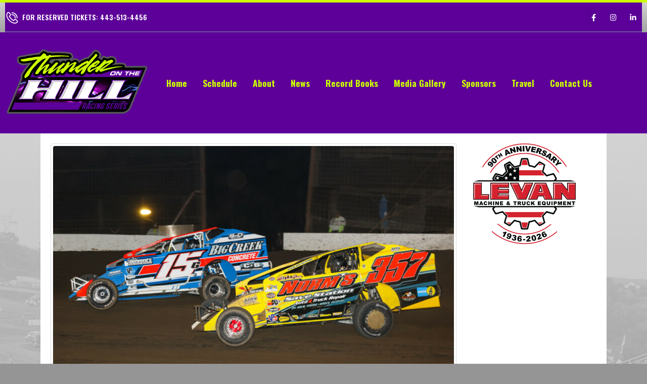

--- FILE ---
content_type: text/html; charset=UTF-8
request_url: https://www.tothracing.com/2021/09/napa-auto-parts-thunder-on-the-hill-racing-series-gears-up-for-saturday-october-16-at-grandview-speedway-gt-radiators-posts-200-to-win-modified-heats-ppb-triple-roaring-20s-sweep-worth/
body_size: 19592
content:
	<!DOCTYPE html>
	<html class=""  lang="en" prefix="og: http://ogp.me/ns# fb: http://ogp.me/ns/fb#">
	<head>
		<meta http-equiv="X-UA-Compatible" content="IE=edge" />
		<meta http-equiv="Content-Type" content="text/html; charset=UTF-8" />
		<meta name="viewport" content="width=device-width, initial-scale=1, minimum-scale=1" />

		<link rel="profile" href="https://gmpg.org/xfn/11" />
		<link rel="pingback" href="https://www.tothracing.com/xmlrpc.php" />
		<title>NAPA AUTO PARTS THUNDER ON THE HILL RACING SERIES GEARS UP FOR  SATURDAY, OCTOBER 16 AT GRANDVIEW SPEEDWAY.; GT RADIATORS POSTS $200 TO WIN MODIFIED HEATS, PPB TRIPLE ROARING 20’S SWEEP WORTH $11,000 FOR MODS, SPORTSMAN ALSO ON BIG RACE CARD &#8211; The Official Website of the Thunder on the Hill Racing Series</title>
<meta name='robots' content='max-image-preview:large' />
<link rel="alternate" type="application/rss+xml" title="The Official Website of the Thunder on the Hill Racing Series &raquo; Feed" href="https://www.tothracing.com/feed/" />
<link rel="alternate" type="application/rss+xml" title="The Official Website of the Thunder on the Hill Racing Series &raquo; Comments Feed" href="https://www.tothracing.com/comments/feed/" />
<link rel="alternate" type="application/rss+xml" title="The Official Website of the Thunder on the Hill Racing Series &raquo; NAPA AUTO PARTS THUNDER ON THE HILL RACING SERIES GEARS UP FOR  SATURDAY, OCTOBER 16 AT GRANDVIEW SPEEDWAY.; GT RADIATORS POSTS $200 TO WIN MODIFIED HEATS, PPB TRIPLE ROARING 20’S SWEEP WORTH $11,000 FOR MODS, SPORTSMAN ALSO ON BIG RACE CARD Comments Feed" href="https://www.tothracing.com/2021/09/napa-auto-parts-thunder-on-the-hill-racing-series-gears-up-for-saturday-october-16-at-grandview-speedway-gt-radiators-posts-200-to-win-modified-heats-ppb-triple-roaring-20s-sweep-worth/feed/" />
<link rel="alternate" title="oEmbed (JSON)" type="application/json+oembed" href="https://www.tothracing.com/wp-json/oembed/1.0/embed?url=https%3A%2F%2Fwww.tothracing.com%2F2021%2F09%2Fnapa-auto-parts-thunder-on-the-hill-racing-series-gears-up-for-saturday-october-16-at-grandview-speedway-gt-radiators-posts-200-to-win-modified-heats-ppb-triple-roaring-20s-sweep-worth%2F" />
<link rel="alternate" title="oEmbed (XML)" type="text/xml+oembed" href="https://www.tothracing.com/wp-json/oembed/1.0/embed?url=https%3A%2F%2Fwww.tothracing.com%2F2021%2F09%2Fnapa-auto-parts-thunder-on-the-hill-racing-series-gears-up-for-saturday-october-16-at-grandview-speedway-gt-radiators-posts-200-to-win-modified-heats-ppb-triple-roaring-20s-sweep-worth%2F&#038;format=xml" />
		<link rel="shortcut icon" href="//www.tothracing.com/wp-content/uploads/2025/12/Thunder-on-the-hill-logo-2026.png" type="image/x-icon" />
				<link rel="apple-touch-icon" href="//www.tothracing.com/wp-content/uploads/2025/12/Thunder-on-the-hill-logo-2026.png" />
				<link rel="apple-touch-icon" sizes="120x120" href="//www.tothracing.com/wp-content/uploads/2025/12/Thunder-on-the-hill-logo-2026.png" />
				<link rel="apple-touch-icon" sizes="76x76" href="//www.tothracing.com/wp-content/uploads/2025/12/Thunder-on-the-hill-logo-2026.png" />
				<link rel="apple-touch-icon" sizes="152x152" href="//www.tothracing.com/wp-content/uploads/2025/12/Thunder-on-the-hill-logo-2026.png" />
			<meta name="twitter:card" content="summary_large_image">
	<meta property="twitter:title" content="NAPA AUTO PARTS THUNDER ON THE HILL RACING SERIES GEARS UP FOR  SATURDAY, OCTOBER 16 AT GRANDVIEW SPEEDWAY.; GT RADIATORS POSTS $200 TO WIN MODIFIED HEATS, PPB TRIPLE ROARING 20’S SWEEP WORTH $11,000 FOR MODS, SPORTSMAN ALSO ON BIG RACE CARD"/>
	<meta property="og:title" content="NAPA AUTO PARTS THUNDER ON THE HILL RACING SERIES GEARS UP FOR  SATURDAY, OCTOBER 16 AT GRANDVIEW SPEEDWAY.; GT RADIATORS POSTS $200 TO WIN MODIFIED HEATS, PPB TRIPLE ROARING 20’S SWEEP WORTH $11,000 FOR MODS, SPORTSMAN ALSO ON BIG RACE CARD"/>
	<meta property="og:type" content="website"/>
	<meta property="og:url" content="https://www.tothracing.com/2021/09/napa-auto-parts-thunder-on-the-hill-racing-series-gears-up-for-saturday-october-16-at-grandview-speedway-gt-radiators-posts-200-to-win-modified-heats-ppb-triple-roaring-20s-sweep-worth/"/>
	<meta property="og:site_name" content="The Official Website of the Thunder on the Hill Racing Series"/>
	<meta property="og:description" content=". . . . . . BECHTELSVILLE, PA SEPTEMBER 18, 2021 . . . . . . . The season finale is fast approaching for the thirty-second season of the NAPA Auto Parts Thunder on the Hill Racing Series at the Grandview Speedway. This event&hellip;"/>

						<meta property="og:image" content="https://www.tothracing.com/wp-content/uploads/2021/05/GVW_10APR21-0558.jpg"/>
				<style id='wp-img-auto-sizes-contain-inline-css'>
img:is([sizes=auto i],[sizes^="auto," i]){contain-intrinsic-size:3000px 1500px}
/*# sourceURL=wp-img-auto-sizes-contain-inline-css */
</style>
<style id='wp-emoji-styles-inline-css'>

	img.wp-smiley, img.emoji {
		display: inline !important;
		border: none !important;
		box-shadow: none !important;
		height: 1em !important;
		width: 1em !important;
		margin: 0 0.07em !important;
		vertical-align: -0.1em !important;
		background: none !important;
		padding: 0 !important;
	}
/*# sourceURL=wp-emoji-styles-inline-css */
</style>
<style id='wp-block-library-inline-css'>
:root{--wp-block-synced-color:#7a00df;--wp-block-synced-color--rgb:122,0,223;--wp-bound-block-color:var(--wp-block-synced-color);--wp-editor-canvas-background:#ddd;--wp-admin-theme-color:#007cba;--wp-admin-theme-color--rgb:0,124,186;--wp-admin-theme-color-darker-10:#006ba1;--wp-admin-theme-color-darker-10--rgb:0,107,160.5;--wp-admin-theme-color-darker-20:#005a87;--wp-admin-theme-color-darker-20--rgb:0,90,135;--wp-admin-border-width-focus:2px}@media (min-resolution:192dpi){:root{--wp-admin-border-width-focus:1.5px}}.wp-element-button{cursor:pointer}:root .has-very-light-gray-background-color{background-color:#eee}:root .has-very-dark-gray-background-color{background-color:#313131}:root .has-very-light-gray-color{color:#eee}:root .has-very-dark-gray-color{color:#313131}:root .has-vivid-green-cyan-to-vivid-cyan-blue-gradient-background{background:linear-gradient(135deg,#00d084,#0693e3)}:root .has-purple-crush-gradient-background{background:linear-gradient(135deg,#34e2e4,#4721fb 50%,#ab1dfe)}:root .has-hazy-dawn-gradient-background{background:linear-gradient(135deg,#faaca8,#dad0ec)}:root .has-subdued-olive-gradient-background{background:linear-gradient(135deg,#fafae1,#67a671)}:root .has-atomic-cream-gradient-background{background:linear-gradient(135deg,#fdd79a,#004a59)}:root .has-nightshade-gradient-background{background:linear-gradient(135deg,#330968,#31cdcf)}:root .has-midnight-gradient-background{background:linear-gradient(135deg,#020381,#2874fc)}:root{--wp--preset--font-size--normal:16px;--wp--preset--font-size--huge:42px}.has-regular-font-size{font-size:1em}.has-larger-font-size{font-size:2.625em}.has-normal-font-size{font-size:var(--wp--preset--font-size--normal)}.has-huge-font-size{font-size:var(--wp--preset--font-size--huge)}:root .has-text-align-center{text-align:center}:root .has-text-align-left{text-align:left}:root .has-text-align-right{text-align:right}.has-fit-text{white-space:nowrap!important}#end-resizable-editor-section{display:none}.aligncenter{clear:both}.items-justified-left{justify-content:flex-start}.items-justified-center{justify-content:center}.items-justified-right{justify-content:flex-end}.items-justified-space-between{justify-content:space-between}.screen-reader-text{word-wrap:normal!important;border:0;clip-path:inset(50%);height:1px;margin:-1px;overflow:hidden;padding:0;position:absolute;width:1px}.screen-reader-text:focus{background-color:#ddd;clip-path:none;color:#444;display:block;font-size:1em;height:auto;left:5px;line-height:normal;padding:15px 23px 14px;text-decoration:none;top:5px;width:auto;z-index:100000}html :where(.has-border-color){border-style:solid}html :where([style*=border-top-color]){border-top-style:solid}html :where([style*=border-right-color]){border-right-style:solid}html :where([style*=border-bottom-color]){border-bottom-style:solid}html :where([style*=border-left-color]){border-left-style:solid}html :where([style*=border-width]){border-style:solid}html :where([style*=border-top-width]){border-top-style:solid}html :where([style*=border-right-width]){border-right-style:solid}html :where([style*=border-bottom-width]){border-bottom-style:solid}html :where([style*=border-left-width]){border-left-style:solid}html :where(img[class*=wp-image-]){height:auto;max-width:100%}:where(figure){margin:0 0 1em}html :where(.is-position-sticky){--wp-admin--admin-bar--position-offset:var(--wp-admin--admin-bar--height,0px)}@media screen and (max-width:600px){html :where(.is-position-sticky){--wp-admin--admin-bar--position-offset:0px}}

/*# sourceURL=wp-block-library-inline-css */
</style><style id='wp-block-spacer-inline-css'>
.wp-block-spacer{clear:both}
/*# sourceURL=https://www.tothracing.com/wp-content/plugins/gutenberg/build/styles/block-library/spacer/style.css */
</style>
<style id='wp-block-image-inline-css'>
.wp-block-image>a,.wp-block-image>figure>a{display:inline-block}.wp-block-image img{box-sizing:border-box;height:auto;max-width:100%;vertical-align:bottom}@media not (prefers-reduced-motion){.wp-block-image img.hide{visibility:hidden}.wp-block-image img.show{animation:show-content-image .4s}}.wp-block-image[style*=border-radius] img,.wp-block-image[style*=border-radius]>a{border-radius:inherit}.wp-block-image.has-custom-border img{box-sizing:border-box}.wp-block-image.aligncenter{text-align:center}.wp-block-image.alignfull>a,.wp-block-image.alignwide>a{width:100%}.wp-block-image.alignfull img,.wp-block-image.alignwide img{height:auto;width:100%}.wp-block-image .aligncenter,.wp-block-image .alignleft,.wp-block-image .alignright,.wp-block-image.aligncenter,.wp-block-image.alignleft,.wp-block-image.alignright{display:table}.wp-block-image .aligncenter>figcaption,.wp-block-image .alignleft>figcaption,.wp-block-image .alignright>figcaption,.wp-block-image.aligncenter>figcaption,.wp-block-image.alignleft>figcaption,.wp-block-image.alignright>figcaption{caption-side:bottom;display:table-caption}.wp-block-image .alignleft{float:left;margin:.5em 1em .5em 0}.wp-block-image .alignright{float:right;margin:.5em 0 .5em 1em}.wp-block-image .aligncenter{margin-left:auto;margin-right:auto}.wp-block-image :where(figcaption){margin-bottom:1em;margin-top:.5em}.wp-block-image.is-style-circle-mask img{border-radius:9999px}@supports ((-webkit-mask-image:none) or (mask-image:none)) or (-webkit-mask-image:none){.wp-block-image.is-style-circle-mask img{border-radius:0;-webkit-mask-image:url('data:image/svg+xml;utf8,<svg viewBox="0 0 100 100" xmlns="http://www.w3.org/2000/svg"><circle cx="50" cy="50" r="50"/></svg>');mask-image:url('data:image/svg+xml;utf8,<svg viewBox="0 0 100 100" xmlns="http://www.w3.org/2000/svg"><circle cx="50" cy="50" r="50"/></svg>');mask-mode:alpha;-webkit-mask-position:center;mask-position:center;-webkit-mask-repeat:no-repeat;mask-repeat:no-repeat;-webkit-mask-size:contain;mask-size:contain}}:root :where(.wp-block-image.is-style-rounded img,.wp-block-image .is-style-rounded img){border-radius:9999px}.wp-block-image figure{margin:0}.wp-lightbox-container{display:flex;flex-direction:column;position:relative}.wp-lightbox-container img{cursor:zoom-in}.wp-lightbox-container img:hover+button{opacity:1}.wp-lightbox-container button{align-items:center;backdrop-filter:blur(16px) saturate(180%);background-color:#5a5a5a40;border:none;border-radius:4px;cursor:zoom-in;display:flex;height:20px;justify-content:center;opacity:0;padding:0;position:absolute;right:16px;text-align:center;top:16px;width:20px;z-index:100}@media not (prefers-reduced-motion){.wp-lightbox-container button{transition:opacity .2s ease}}.wp-lightbox-container button:focus-visible{outline:3px auto #5a5a5a40;outline:3px auto -webkit-focus-ring-color;outline-offset:3px}.wp-lightbox-container button:hover{cursor:pointer;opacity:1}.wp-lightbox-container button:focus{opacity:1}.wp-lightbox-container button:focus,.wp-lightbox-container button:hover,.wp-lightbox-container button:not(:hover):not(:active):not(.has-background){background-color:#5a5a5a40;border:none}.wp-lightbox-overlay{box-sizing:border-box;cursor:zoom-out;height:100vh;left:0;overflow:hidden;position:fixed;top:0;visibility:hidden;width:100%;z-index:100000}.wp-lightbox-overlay .close-button{align-items:center;cursor:pointer;display:flex;justify-content:center;min-height:40px;min-width:40px;padding:0;position:absolute;right:calc(env(safe-area-inset-right) + 16px);top:calc(env(safe-area-inset-top) + 16px);z-index:5000000}.wp-lightbox-overlay .close-button:focus,.wp-lightbox-overlay .close-button:hover,.wp-lightbox-overlay .close-button:not(:hover):not(:active):not(.has-background){background:none;border:none}.wp-lightbox-overlay .lightbox-image-container{height:var(--wp--lightbox-container-height);left:50%;overflow:hidden;position:absolute;top:50%;transform:translate(-50%,-50%);transform-origin:top left;width:var(--wp--lightbox-container-width);z-index:9999999999}.wp-lightbox-overlay .wp-block-image{align-items:center;box-sizing:border-box;display:flex;height:100%;justify-content:center;margin:0;position:relative;transform-origin:0 0;width:100%;z-index:3000000}.wp-lightbox-overlay .wp-block-image img{height:var(--wp--lightbox-image-height);min-height:var(--wp--lightbox-image-height);min-width:var(--wp--lightbox-image-width);width:var(--wp--lightbox-image-width)}.wp-lightbox-overlay .wp-block-image figcaption{display:none}.wp-lightbox-overlay button{background:none;border:none}.wp-lightbox-overlay .scrim{background-color:#fff;height:100%;opacity:.9;position:absolute;width:100%;z-index:2000000}.wp-lightbox-overlay.active{visibility:visible}@media not (prefers-reduced-motion){.wp-lightbox-overlay.active{animation:turn-on-visibility .25s both}.wp-lightbox-overlay.active img{animation:turn-on-visibility .35s both}.wp-lightbox-overlay.show-closing-animation:not(.active){animation:turn-off-visibility .35s both}.wp-lightbox-overlay.show-closing-animation:not(.active) img{animation:turn-off-visibility .25s both}.wp-lightbox-overlay.zoom.active{animation:none;opacity:1;visibility:visible}.wp-lightbox-overlay.zoom.active .lightbox-image-container{animation:lightbox-zoom-in .4s}.wp-lightbox-overlay.zoom.active .lightbox-image-container img{animation:none}.wp-lightbox-overlay.zoom.active .scrim{animation:turn-on-visibility .4s forwards}.wp-lightbox-overlay.zoom.show-closing-animation:not(.active){animation:none}.wp-lightbox-overlay.zoom.show-closing-animation:not(.active) .lightbox-image-container{animation:lightbox-zoom-out .4s}.wp-lightbox-overlay.zoom.show-closing-animation:not(.active) .lightbox-image-container img{animation:none}.wp-lightbox-overlay.zoom.show-closing-animation:not(.active) .scrim{animation:turn-off-visibility .4s forwards}}@keyframes show-content-image{0%{visibility:hidden}99%{visibility:hidden}to{visibility:visible}}@keyframes turn-on-visibility{0%{opacity:0}to{opacity:1}}@keyframes turn-off-visibility{0%{opacity:1;visibility:visible}99%{opacity:0;visibility:visible}to{opacity:0;visibility:hidden}}@keyframes lightbox-zoom-in{0%{transform:translate(calc((-100vw + var(--wp--lightbox-scrollbar-width))/2 + var(--wp--lightbox-initial-left-position)),calc(-50vh + var(--wp--lightbox-initial-top-position))) scale(var(--wp--lightbox-scale))}to{transform:translate(-50%,-50%) scale(1)}}@keyframes lightbox-zoom-out{0%{transform:translate(-50%,-50%) scale(1);visibility:visible}99%{visibility:visible}to{transform:translate(calc((-100vw + var(--wp--lightbox-scrollbar-width))/2 + var(--wp--lightbox-initial-left-position)),calc(-50vh + var(--wp--lightbox-initial-top-position))) scale(var(--wp--lightbox-scale));visibility:hidden}}
/*# sourceURL=https://www.tothracing.com/wp-content/plugins/gutenberg/build/styles/block-library/image/style.css */
</style>
<style id='wp-block-image-theme-inline-css'>
:root :where(.wp-block-image figcaption){color:#555;font-size:13px;text-align:center}.is-dark-theme :root :where(.wp-block-image figcaption){color:#ffffffa6}.wp-block-image{margin:0 0 1em}
/*# sourceURL=https://www.tothracing.com/wp-content/plugins/gutenberg/build/styles/block-library/image/theme.css */
</style>
<style id='global-styles-inline-css'>
:root{--wp--preset--aspect-ratio--square: 1;--wp--preset--aspect-ratio--4-3: 4/3;--wp--preset--aspect-ratio--3-4: 3/4;--wp--preset--aspect-ratio--3-2: 3/2;--wp--preset--aspect-ratio--2-3: 2/3;--wp--preset--aspect-ratio--16-9: 16/9;--wp--preset--aspect-ratio--9-16: 9/16;--wp--preset--color--black: #000000;--wp--preset--color--cyan-bluish-gray: #abb8c3;--wp--preset--color--white: #ffffff;--wp--preset--color--pale-pink: #f78da7;--wp--preset--color--vivid-red: #cf2e2e;--wp--preset--color--luminous-vivid-orange: #ff6900;--wp--preset--color--luminous-vivid-amber: #fcb900;--wp--preset--color--light-green-cyan: #7bdcb5;--wp--preset--color--vivid-green-cyan: #00d084;--wp--preset--color--pale-cyan-blue: #8ed1fc;--wp--preset--color--vivid-cyan-blue: #0693e3;--wp--preset--color--vivid-purple: #9b51e0;--wp--preset--color--primary: var(--porto-primary-color);--wp--preset--color--secondary: var(--porto-secondary-color);--wp--preset--color--tertiary: var(--porto-tertiary-color);--wp--preset--color--quaternary: var(--porto-quaternary-color);--wp--preset--color--dark: var(--porto-dark-color);--wp--preset--color--light: var(--porto-light-color);--wp--preset--color--primary-hover: var(--porto-primary-light-5);--wp--preset--gradient--vivid-cyan-blue-to-vivid-purple: linear-gradient(135deg,rgb(6,147,227) 0%,rgb(155,81,224) 100%);--wp--preset--gradient--light-green-cyan-to-vivid-green-cyan: linear-gradient(135deg,rgb(122,220,180) 0%,rgb(0,208,130) 100%);--wp--preset--gradient--luminous-vivid-amber-to-luminous-vivid-orange: linear-gradient(135deg,rgb(252,185,0) 0%,rgb(255,105,0) 100%);--wp--preset--gradient--luminous-vivid-orange-to-vivid-red: linear-gradient(135deg,rgb(255,105,0) 0%,rgb(207,46,46) 100%);--wp--preset--gradient--very-light-gray-to-cyan-bluish-gray: linear-gradient(135deg,rgb(238,238,238) 0%,rgb(169,184,195) 100%);--wp--preset--gradient--cool-to-warm-spectrum: linear-gradient(135deg,rgb(74,234,220) 0%,rgb(151,120,209) 20%,rgb(207,42,186) 40%,rgb(238,44,130) 60%,rgb(251,105,98) 80%,rgb(254,248,76) 100%);--wp--preset--gradient--blush-light-purple: linear-gradient(135deg,rgb(255,206,236) 0%,rgb(152,150,240) 100%);--wp--preset--gradient--blush-bordeaux: linear-gradient(135deg,rgb(254,205,165) 0%,rgb(254,45,45) 50%,rgb(107,0,62) 100%);--wp--preset--gradient--luminous-dusk: linear-gradient(135deg,rgb(255,203,112) 0%,rgb(199,81,192) 50%,rgb(65,88,208) 100%);--wp--preset--gradient--pale-ocean: linear-gradient(135deg,rgb(255,245,203) 0%,rgb(182,227,212) 50%,rgb(51,167,181) 100%);--wp--preset--gradient--electric-grass: linear-gradient(135deg,rgb(202,248,128) 0%,rgb(113,206,126) 100%);--wp--preset--gradient--midnight: linear-gradient(135deg,rgb(2,3,129) 0%,rgb(40,116,252) 100%);--wp--preset--font-size--small: 13px;--wp--preset--font-size--medium: 20px;--wp--preset--font-size--large: 36px;--wp--preset--font-size--x-large: 42px;--wp--preset--spacing--20: 0.44rem;--wp--preset--spacing--30: 0.67rem;--wp--preset--spacing--40: 1rem;--wp--preset--spacing--50: 1.5rem;--wp--preset--spacing--60: 2.25rem;--wp--preset--spacing--70: 3.38rem;--wp--preset--spacing--80: 5.06rem;--wp--preset--shadow--natural: 6px 6px 9px rgba(0, 0, 0, 0.2);--wp--preset--shadow--deep: 12px 12px 50px rgba(0, 0, 0, 0.4);--wp--preset--shadow--sharp: 6px 6px 0px rgba(0, 0, 0, 0.2);--wp--preset--shadow--outlined: 6px 6px 0px -3px rgb(255, 255, 255), 6px 6px rgb(0, 0, 0);--wp--preset--shadow--crisp: 6px 6px 0px rgb(0, 0, 0);}:where(.is-layout-flex){gap: 0.5em;}:where(.is-layout-grid){gap: 0.5em;}body .is-layout-flex{display: flex;}.is-layout-flex{flex-wrap: wrap;align-items: center;}.is-layout-flex > :is(*, div){margin: 0;}body .is-layout-grid{display: grid;}.is-layout-grid > :is(*, div){margin: 0;}:where(.wp-block-columns.is-layout-flex){gap: 2em;}:where(.wp-block-columns.is-layout-grid){gap: 2em;}:where(.wp-block-post-template.is-layout-flex){gap: 1.25em;}:where(.wp-block-post-template.is-layout-grid){gap: 1.25em;}.has-black-color{color: var(--wp--preset--color--black) !important;}.has-cyan-bluish-gray-color{color: var(--wp--preset--color--cyan-bluish-gray) !important;}.has-white-color{color: var(--wp--preset--color--white) !important;}.has-pale-pink-color{color: var(--wp--preset--color--pale-pink) !important;}.has-vivid-red-color{color: var(--wp--preset--color--vivid-red) !important;}.has-luminous-vivid-orange-color{color: var(--wp--preset--color--luminous-vivid-orange) !important;}.has-luminous-vivid-amber-color{color: var(--wp--preset--color--luminous-vivid-amber) !important;}.has-light-green-cyan-color{color: var(--wp--preset--color--light-green-cyan) !important;}.has-vivid-green-cyan-color{color: var(--wp--preset--color--vivid-green-cyan) !important;}.has-pale-cyan-blue-color{color: var(--wp--preset--color--pale-cyan-blue) !important;}.has-vivid-cyan-blue-color{color: var(--wp--preset--color--vivid-cyan-blue) !important;}.has-vivid-purple-color{color: var(--wp--preset--color--vivid-purple) !important;}.has-black-background-color{background-color: var(--wp--preset--color--black) !important;}.has-cyan-bluish-gray-background-color{background-color: var(--wp--preset--color--cyan-bluish-gray) !important;}.has-white-background-color{background-color: var(--wp--preset--color--white) !important;}.has-pale-pink-background-color{background-color: var(--wp--preset--color--pale-pink) !important;}.has-vivid-red-background-color{background-color: var(--wp--preset--color--vivid-red) !important;}.has-luminous-vivid-orange-background-color{background-color: var(--wp--preset--color--luminous-vivid-orange) !important;}.has-luminous-vivid-amber-background-color{background-color: var(--wp--preset--color--luminous-vivid-amber) !important;}.has-light-green-cyan-background-color{background-color: var(--wp--preset--color--light-green-cyan) !important;}.has-vivid-green-cyan-background-color{background-color: var(--wp--preset--color--vivid-green-cyan) !important;}.has-pale-cyan-blue-background-color{background-color: var(--wp--preset--color--pale-cyan-blue) !important;}.has-vivid-cyan-blue-background-color{background-color: var(--wp--preset--color--vivid-cyan-blue) !important;}.has-vivid-purple-background-color{background-color: var(--wp--preset--color--vivid-purple) !important;}.has-black-border-color{border-color: var(--wp--preset--color--black) !important;}.has-cyan-bluish-gray-border-color{border-color: var(--wp--preset--color--cyan-bluish-gray) !important;}.has-white-border-color{border-color: var(--wp--preset--color--white) !important;}.has-pale-pink-border-color{border-color: var(--wp--preset--color--pale-pink) !important;}.has-vivid-red-border-color{border-color: var(--wp--preset--color--vivid-red) !important;}.has-luminous-vivid-orange-border-color{border-color: var(--wp--preset--color--luminous-vivid-orange) !important;}.has-luminous-vivid-amber-border-color{border-color: var(--wp--preset--color--luminous-vivid-amber) !important;}.has-light-green-cyan-border-color{border-color: var(--wp--preset--color--light-green-cyan) !important;}.has-vivid-green-cyan-border-color{border-color: var(--wp--preset--color--vivid-green-cyan) !important;}.has-pale-cyan-blue-border-color{border-color: var(--wp--preset--color--pale-cyan-blue) !important;}.has-vivid-cyan-blue-border-color{border-color: var(--wp--preset--color--vivid-cyan-blue) !important;}.has-vivid-purple-border-color{border-color: var(--wp--preset--color--vivid-purple) !important;}.has-vivid-cyan-blue-to-vivid-purple-gradient-background{background: var(--wp--preset--gradient--vivid-cyan-blue-to-vivid-purple) !important;}.has-light-green-cyan-to-vivid-green-cyan-gradient-background{background: var(--wp--preset--gradient--light-green-cyan-to-vivid-green-cyan) !important;}.has-luminous-vivid-amber-to-luminous-vivid-orange-gradient-background{background: var(--wp--preset--gradient--luminous-vivid-amber-to-luminous-vivid-orange) !important;}.has-luminous-vivid-orange-to-vivid-red-gradient-background{background: var(--wp--preset--gradient--luminous-vivid-orange-to-vivid-red) !important;}.has-very-light-gray-to-cyan-bluish-gray-gradient-background{background: var(--wp--preset--gradient--very-light-gray-to-cyan-bluish-gray) !important;}.has-cool-to-warm-spectrum-gradient-background{background: var(--wp--preset--gradient--cool-to-warm-spectrum) !important;}.has-blush-light-purple-gradient-background{background: var(--wp--preset--gradient--blush-light-purple) !important;}.has-blush-bordeaux-gradient-background{background: var(--wp--preset--gradient--blush-bordeaux) !important;}.has-luminous-dusk-gradient-background{background: var(--wp--preset--gradient--luminous-dusk) !important;}.has-pale-ocean-gradient-background{background: var(--wp--preset--gradient--pale-ocean) !important;}.has-electric-grass-gradient-background{background: var(--wp--preset--gradient--electric-grass) !important;}.has-midnight-gradient-background{background: var(--wp--preset--gradient--midnight) !important;}.has-small-font-size{font-size: var(--wp--preset--font-size--small) !important;}.has-medium-font-size{font-size: var(--wp--preset--font-size--medium) !important;}.has-large-font-size{font-size: var(--wp--preset--font-size--large) !important;}.has-x-large-font-size{font-size: var(--wp--preset--font-size--x-large) !important;}
/*# sourceURL=global-styles-inline-css */
</style>

<style id='classic-theme-styles-inline-css'>
/*! This file is auto-generated */
.wp-block-button__link{color:#fff;background-color:#32373c;border-radius:9999px;box-shadow:none;text-decoration:none;padding:calc(.667em + 2px) calc(1.333em + 2px);font-size:1.125em}.wp-block-file__button{background:#32373c;color:#fff;text-decoration:none}
/*# sourceURL=/wp-includes/css/classic-themes.min.css */
</style>
<link rel='stylesheet' id='contact-form-7-css' href='https://www.tothracing.com/wp-content/plugins/contact-form-7/includes/css/styles.css?ver=6.1.4' media='all' />
<link rel='stylesheet' id='tablepress-default-css' href='https://www.tothracing.com/wp-content/plugins/tablepress/css/build/default.css?ver=3.2.5' media='all' />
<link rel='stylesheet' id='porto-css-vars-css' href='https://www.tothracing.com/wp-content/uploads/porto_styles/theme_css_vars.css?ver=7.7.2' media='all' />
<link rel='stylesheet' id='js_composer_front-css' href='https://www.tothracing.com/wp-content/plugins/js_composer/assets/css/js_composer.min.css?ver=8.7.2' media='all' />
<link rel='stylesheet' id='bootstrap-css' href='https://www.tothracing.com/wp-content/uploads/porto_styles/bootstrap.css?ver=7.7.2' media='all' />
<link rel='stylesheet' id='porto-plugins-css' href='https://www.tothracing.com/wp-content/themes/porto/css/plugins.css?ver=7.7.2' media='all' />
<link rel='stylesheet' id='porto-theme-css' href='https://www.tothracing.com/wp-content/themes/porto/css/theme.css?ver=7.7.2' media='all' />
<link rel='stylesheet' id='porto-animate-css' href='https://www.tothracing.com/wp-content/themes/porto/css/part/animate.css?ver=7.7.2' media='all' />
<link rel='stylesheet' id='porto-widget-text-css' href='https://www.tothracing.com/wp-content/themes/porto/css/part/widget-text.css?ver=7.7.2' media='all' />
<link rel='stylesheet' id='porto-widget-follow-us-css' href='https://www.tothracing.com/wp-content/themes/porto/css/part/widget-follow-us.css?ver=7.7.2' media='all' />
<link rel='stylesheet' id='porto-blog-legacy-css' href='https://www.tothracing.com/wp-content/themes/porto/css/part/blog-legacy.css?ver=7.7.2' media='all' />
<link rel='stylesheet' id='porto-header-legacy-css' href='https://www.tothracing.com/wp-content/themes/porto/css/part/header-legacy.css?ver=7.7.2' media='all' />
<link rel='stylesheet' id='porto-footer-legacy-css' href='https://www.tothracing.com/wp-content/themes/porto/css/part/footer-legacy.css?ver=7.7.2' media='all' />
<link rel='stylesheet' id='porto-nav-panel-css' href='https://www.tothracing.com/wp-content/themes/porto/css/part/nav-panel.css?ver=7.7.2' media='all' />
<link rel='stylesheet' id='porto-sitemap-css' href='https://www.tothracing.com/wp-content/themes/porto/css/part/sitemap.css?ver=7.7.2' media='all' />
<link rel='stylesheet' id='porto-media-mobile-sidebar-css' href='https://www.tothracing.com/wp-content/themes/porto/css/part/media-mobile-sidebar.css?ver=7.7.2' media='(max-width:991px)' />
<link rel='stylesheet' id='porto-theme-portfolio-css' href='https://www.tothracing.com/wp-content/themes/porto/css/theme_portfolio.css?ver=7.7.2' media='all' />
<link rel='stylesheet' id='porto-theme-member-css' href='https://www.tothracing.com/wp-content/themes/porto/css/theme_member.css?ver=7.7.2' media='all' />
<link rel='stylesheet' id='porto-theme-event-css' href='https://www.tothracing.com/wp-content/themes/porto/css/theme_event.css?ver=7.7.2' media='all' />
<link rel='stylesheet' id='porto-shortcodes-css' href='https://www.tothracing.com/wp-content/uploads/porto_styles/shortcodes.css?ver=7.7.2' media='all' />
<link rel='stylesheet' id='porto-theme-wpb-css' href='https://www.tothracing.com/wp-content/themes/porto/css/theme_wpb.css?ver=7.7.2' media='all' />
<link rel='stylesheet' id='porto-theme-radius-css' href='https://www.tothracing.com/wp-content/themes/porto/css/theme_radius.css?ver=7.7.2' media='all' />
<link rel='stylesheet' id='porto-dynamic-style-css' href='https://www.tothracing.com/wp-content/uploads/porto_styles/dynamic_style.css?ver=7.7.2' media='all' />
<link rel='stylesheet' id='porto-type-builder-css' href='https://www.tothracing.com/wp-content/plugins/porto-functionality/builders/assets/type-builder.css?ver=3.7.2' media='all' />
<link rel='stylesheet' id='porto-style-css' href='https://www.tothracing.com/wp-content/themes/porto/style.css?ver=7.7.2' media='all' />
<style id='porto-style-inline-css'>
.side-header-narrow-bar-logo{max-width:400px}#header,.sticky-header .header-main.sticky{border-top:5px solid var(--porto-secondary-color)}@media (min-width:992px){}.page-top .page-title-wrap{line-height:0}.page-top .page-title:not(.b-none):after{content:'';position:absolute;width:100%;left:0;border-bottom:5px solid var(--porto-primary-color);bottom:-17px}@media (min-width:1500px){.left-sidebar.col-lg-3,.right-sidebar.col-lg-3{width:20%}.main-content.col-lg-9{width:80%}.main-content.col-lg-6{width:60%}}#header .share-links a{font-size:.9rem;width:33px;height:33px;box-shadow:none}#header .share-links a:not(:hover){color:#ffffff;background-color:rgba(0,0,0,0.01)}#header .share-links a:hover{color:#ccff00}#header .mobile-toggle{background-color:var(--porto-primary-color);color:var(--porto-secondary-color)}#header .header-main .container{min-height:200px;background:linear-gradient(0deg,rgba(0,0,0,1) 0,rgba(0,0,0,0) 100%) !important}.widget-header{top:0;background:url(https://www.tothracing.com/wp-content/uploads/2015/12/tag-bg-1.png);background-position:200px 0;background-repeat:no-repeat;overflow:hidden;text-transform:uppercase;height:27px;font-style:italic;font-weight:800;font-size:16px;line-height:100%;font-family:'Open Sans',sans-serif;background-color:#000BAA;padding:5px 20px 5px 8px;color:#fff}.media-column{top:0;left:0;background:url(https://www.tothracing.com/wp-content/uploads/2015/12/tag-bg-1.png);background-position:-925px top;background-repeat:no-repeat;z-index:1;line-height:.8em;overflow:hidden;max-width:99%;text-transform:uppercase;height:27px;padding-top:5px}.admp-title2{font-size:16px;color:#000000;text-align:left;font-family:Open Sans;font-weight:800;font-style:normal;line-height:8px}.admp-title{font-size:35px;color:#ff0000;text-align:left;font-family:Oswald;font-weight:700;font-style:normal;line-height:32px}.readmoreButton{background-color:#ff0000;display:inline-block;cursor:pointer;color:#ffffff;font-size:14px;padding:6px 15px;text-decoration:none;font-style:italic;font-weight:800;text-transform:uppercase}.readmoreButton:hover{background-color:#b70000;color:#ffffff}.readmoreButton:active{position:relative;top:1px}.upcoming-event .date{display:block;float:left;text-align:center;text-transform:uppercase;font:bold 22px 'Exo',Arial;color:#000baa;letter-spacing:-1px}.show_sidebar .date{margin-top:-15px}.upcoming-event .date span{letter-spacing:-3px;font-weight:900;display:block;margin-top:-20px;font-size:85px}.upcoming-event.event{float:left;padding:0}.upcoming-event  p{font-size:12px;color:#bebbbb}.upcoming-event .event br{height:1px;margin:4px 0}.upcoming-event .downloadlist{font:85% Arial,Verdana,Times;margin:0 10px}.upcoming-event .downloadlist li{list-style-type:none;border-top:1px dotted #000;line-height:18px !important;margin-bottom:5px}
/*# sourceURL=porto-style-inline-css */
</style>
<script src="https://www.tothracing.com/wp-includes/js/jquery/jquery.min.js?ver=3.7.1" id="jquery-core-js"></script>
<script></script><link rel="https://api.w.org/" href="https://www.tothracing.com/wp-json/" /><link rel="alternate" title="JSON" type="application/json" href="https://www.tothracing.com/wp-json/wp/v2/posts/4920" /><link rel="EditURI" type="application/rsd+xml" title="RSD" href="https://www.tothracing.com/xmlrpc.php?rsd" />
<meta name="generator" content="WordPress 6.9" />
<link rel="canonical" href="https://www.tothracing.com/2021/09/napa-auto-parts-thunder-on-the-hill-racing-series-gears-up-for-saturday-october-16-at-grandview-speedway-gt-radiators-posts-200-to-win-modified-heats-ppb-triple-roaring-20s-sweep-worth/" />
<link rel='shortlink' href='https://www.tothracing.com/?p=4920' />
		<script type="text/javascript" id="webfont-queue">
		WebFontConfig = {
			google: { families: [ 'Open+Sans:400,500,600,700,800','Teko:400,500,600,700,800','Oswald:400,500,600,700,800','Playfair+Display:400,700' ] }
		};
		(function(d) {
			var wf = d.createElement('script'), s = d.scripts[d.scripts.length - 1];
			wf.src = 'https://www.tothracing.com/wp-content/themes/porto/js/libs/webfont.js';
			wf.async = true;
			s.parentNode.insertBefore(wf, s);
		})(document);</script>
		<meta name="generator" content="Powered by WPBakery Page Builder - drag and drop page builder for WordPress."/>
<!-- ## NXS/OG ## --><!-- ## NXSOGTAGS ## --><!-- ## NXS/OG ## -->
				<script>
					<!-- Facebook Pixel Code -->

!function(f,b,e,v,n,t,s){if(f.fbq)return;n=f.fbq=function(){n.callMethod?
n.callMethod.apply(n,arguments):n.queue.push(arguments)};if(!f._fbq)f._fbq=n;
n.push=n;n.loaded=!0;n.version='2.0';n.queue=[];t=b.createElement(e);t.async=!0;
t.src=v;s=b.getElementsByTagName(e)[0];s.parentNode.insertBefore(t,s)}(window,
document,'script','https://connect.facebook.net/en_US/fbevents.js');
fbq('init', '206255333205885', {
em: 'insert_email_variable'
});
fbq('track', 'PageView');

<noscript><img height="1" width="1" style="display:none"
src="https://www.facebook.com/tr?id=206255333205885&ev=PageView&noscript=1"
/></noscript>
<!-- DO NOT MODIFY -->
<!-- End Facebook Pixel Code -->

<meta property="fb:pages" content="271407035482" />
<link rel="stylesheet" type="text/css" href="http://fonts.googleapis.com/css?family=Exo:400,800|Oswald|Open Sans" media="screen">				</script>
				<noscript><style> .wpb_animate_when_almost_visible { opacity: 1; }</style></noscript>	</head>
	<body class="wp-singular post-template-default single single-post postid-4920 single-format-standard wp-embed-responsive wp-theme-porto porto-rounded porto-breadcrumbs-bb full blog-1 wpb-js-composer js-comp-ver-8.7.2 vc_responsive">
	
	<div class="page-wrapper"><!-- page wrapper -->
		
											<!-- header wrapper -->
				<div class="header-wrapper wide">
										
<header  id="header" class="header-builder header-builder-p">
<div class="porto-block" data-id="5672"><style>.vc_custom_1764820173962{border-bottom-width: 2px !important;padding-top: .75rem !important;padding-bottom: .75rem !important;background-color: #5c0099 !important;border-bottom-color: #6c5499 !important;border-bottom-style: solid !important;}.vc_custom_1769127978240{background: var(--porto-primary-color) url(https://www.tothracing.com/wp-content/uploads/2025/12/Thunder-2026-Website-Header.jpg?id=5673) !important;background-position: center !important;background-repeat: no-repeat !important;background-size: cover !important;}#header .wpb_custom_0b4f6e13bec2f4a0c2e87fb89c3322b3.top-links > li.menu-item > a, #header .wpb_custom_0b4f6e13bec2f4a0c2e87fb89c3322b3.main-menu > li.menu-item > a, #header .wpb_custom_0b4f6e13bec2f4a0c2e87fb89c3322b3 .menu-custom-block a, #header .wpb_custom_0b4f6e13bec2f4a0c2e87fb89c3322b3 .menu-custom-block span, .wpb_custom_0b4f6e13bec2f4a0c2e87fb89c3322b3 .sidebar-menu>li.menu-item>a, #header .wpb_custom_0b4f6e13bec2f4a0c2e87fb89c3322b3.porto-popup-menu .main-menu > li.menu-item > a{padding-top: 15px;padding-right: 15px;padding-bottom: 15px;padding-left: 15px;}.wpb_custom_0b4f6e13bec2f4a0c2e87fb89c3322b3 .sidebar-menu .popup:before{top: calc( calc( 15px / 2 + 15px / 2 - 0.5px ) + ( -1 * var(--porto-sd-menu-popup-top, 0px) ) );}.wpb_custom_0b4f6e13bec2f4a0c2e87fb89c3322b3.menu-hover-underline > li.menu-item > a:before{margin-left: 15px; margin-right: 15px}#header.sticky-header .wpb_custom_0b4f6e13bec2f4a0c2e87fb89c3322b3.main-menu > li.menu-item > a{padding-top: 15px;padding-right: 15px;padding-bottom: 15px;padding-left: 15px;}#header.sticky-header .wpb_custom_0b4f6e13bec2f4a0c2e87fb89c3322b3.menu-hover-underline > li.menu-item > a:before{margin-left: 15px; margin-right: 15px}.wpb_custom_3d8a4e72b566688afeee6b2c92e35b46 .porto-sicon-title{font-weight:600;letter-spacing:0;line-height:1;text-transform:none;font-size:14px;color: #ffffff;}.wpb_custom_3d8a4e72b566688afeee6b2c92e35b46.porto-sicon-mobile{--porto-infobox-mpos-align: center;}.wpb_custom_0b4f6e13bec2f4a0c2e87fb89c3322b3 .hamburguer span{background-color: var(--porto-primary-color);transition: background-color .3s;}#header .wpb_custom_0b4f6e13bec2f4a0c2e87fb89c3322b3.main-menu > li.menu-item > a, #header .wpb_custom_0b4f6e13bec2f4a0c2e87fb89c3322b3 .menu-custom-block span, #header .wpb_custom_0b4f6e13bec2f4a0c2e87fb89c3322b3 .menu-custom-block a, .wpb_custom_0b4f6e13bec2f4a0c2e87fb89c3322b3 .sidebar-menu > li.menu-item > a, #header .wpb_custom_0b4f6e13bec2f4a0c2e87fb89c3322b3.porto-popup-menu .main-menu > li.menu-item > a{letter-spacing:0;line-height:24px;text-transform:capitalize;font-size:17.6px;}#header .wpb_custom_0b4f6e13bec2f4a0c2e87fb89c3322b3.main-menu > li.menu-item > a, .wpb_custom_0b4f6e13bec2f4a0c2e87fb89c3322b3 .sidebar-menu > li.menu-item > a, #header .wpb_custom_0b4f6e13bec2f4a0c2e87fb89c3322b3.porto-popup-menu .main-menu > li.menu-item > a, #header .wpb_custom_0b4f6e13bec2f4a0c2e87fb89c3322b3.main-menu > li.menu-item > .arrow:before, .wpb_custom_0b4f6e13bec2f4a0c2e87fb89c3322b3 .sidebar-menu > li.menu-item > .arrow:before, #header .wpb_custom_0b4f6e13bec2f4a0c2e87fb89c3322b3.porto-popup-menu .main-menu > li.menu-item > .arrow:before{color: var(--porto-secondary-color);}#header .wpb_custom_0b4f6e13bec2f4a0c2e87fb89c3322b3.top-links > li.menu-item > a, #header .wpb_custom_0b4f6e13bec2f4a0c2e87fb89c3322b3.main-menu > li.menu-item > a, .wpb_custom_0b4f6e13bec2f4a0c2e87fb89c3322b3 .sidebar-menu > li.menu-item, #header .wpb_custom_0b4f6e13bec2f4a0c2e87fb89c3322b3.porto-popup-menu .main-menu > li.menu-item > a{background-color: rgba(0,0,0,0);}#header .wpb_custom_0b4f6e13bec2f4a0c2e87fb89c3322b3.main-menu > li.menu-item.active > a, #header .wpb_custom_0b4f6e13bec2f4a0c2e87fb89c3322b3.main-menu > li.menu-item:hover > a, .wpb_custom_0b4f6e13bec2f4a0c2e87fb89c3322b3 .sidebar-menu > li.menu-item:hover > a, .wpb_custom_0b4f6e13bec2f4a0c2e87fb89c3322b3 .sidebar-menu > li.menu-item.active > a, #header .wpb_custom_0b4f6e13bec2f4a0c2e87fb89c3322b3.porto-popup-menu .main-menu > li.menu-item.active:hover > a, #header .wpb_custom_0b4f6e13bec2f4a0c2e87fb89c3322b3.porto-popup-menu .main-menu > li.menu-item:hover > a, #header .wpb_custom_0b4f6e13bec2f4a0c2e87fb89c3322b3.main-menu > li.menu-item.active > .arrow:before, #header .wpb_custom_0b4f6e13bec2f4a0c2e87fb89c3322b3.main-menu > li.menu-item:hover > .arrow:before, .wpb_custom_0b4f6e13bec2f4a0c2e87fb89c3322b3 .sidebar-menu > li.menu-item:hover > .arrow:before, .wpb_custom_0b4f6e13bec2f4a0c2e87fb89c3322b3 .sidebar-menu > li.menu-item.active > .arrow:before, #header .wpb_custom_0b4f6e13bec2f4a0c2e87fb89c3322b3.porto-popup-menu .main-menu > li.menu-item.active:hover > .arrow:before, #header .wpb_custom_0b4f6e13bec2f4a0c2e87fb89c3322b3.porto-popup-menu .main-menu > li.menu-item:hover > .arrow:before{color: var(--porto-secondary-color);}.wpb_custom_0b4f6e13bec2f4a0c2e87fb89c3322b3.menu-hover-line>li.menu-item>a:before{background-color: var(--porto-secondary-color);}#header .wpb_custom_0b4f6e13bec2f4a0c2e87fb89c3322b3.top-links > li.menu-item:hover > a, #header .wpb_custom_0b4f6e13bec2f4a0c2e87fb89c3322b3.top-links > li.menu-item.has-sub:hover > a, #header .wpb_custom_0b4f6e13bec2f4a0c2e87fb89c3322b3.main-menu > li.menu-item.active > a, #header .wpb_custom_0b4f6e13bec2f4a0c2e87fb89c3322b3.main-menu > li.menu-item:hover > a, .wpb_custom_0b4f6e13bec2f4a0c2e87fb89c3322b3 .sidebar-menu > li.menu-item:hover, .wpb_custom_0b4f6e13bec2f4a0c2e87fb89c3322b3 .sidebar-menu > li.menu-item.active, #header .wpb_custom_0b4f6e13bec2f4a0c2e87fb89c3322b3.porto-popup-menu .main-menu > li.menu-item.active:hover > a, #header .wpb_custom_0b4f6e13bec2f4a0c2e87fb89c3322b3.porto-popup-menu .main-menu > li.menu-item:hover > a{background-color: var(--porto-primary-color);}#header.sticky-header .wpb_custom_0b4f6e13bec2f4a0c2e87fb89c3322b3.main-menu > li.menu-item > a{color: var(--porto-secondary-color);}#header.sticky-header .wpb_custom_0b4f6e13bec2f4a0c2e87fb89c3322b3.main-menu > li.menu-item:hover > a, #header.sticky-header .wpb_custom_0b4f6e13bec2f4a0c2e87fb89c3322b3.main-menu > li.menu-item.active > a{color: var(--porto-light-color);}#header .wpb_custom_0b4f6e13bec2f4a0c2e87fb89c3322b3.top-links .narrow li.menu-item > a, #header .wpb_custom_0b4f6e13bec2f4a0c2e87fb89c3322b3.main-menu .wide li.sub li.menu-item > a, #header .wpb_custom_0b4f6e13bec2f4a0c2e87fb89c3322b3.main-menu .narrow li.menu-item > a,#header .wpb_custom_0b4f6e13bec2f4a0c2e87fb89c3322b3 .sidebar-menu .wide li.menu-item li.menu-item > a,#header .wpb_custom_0b4f6e13bec2f4a0c2e87fb89c3322b3 .sidebar-menu .wide li.sub li.menu-item > a,#header .wpb_custom_0b4f6e13bec2f4a0c2e87fb89c3322b3 .sidebar-menu .narrow li.menu-item > a,#header .wpb_custom_0b4f6e13bec2f4a0c2e87fb89c3322b3.porto-popup-menu .sub-menu a{color: var(--porto-secondary-color);}#header .wpb_custom_0b4f6e13bec2f4a0c2e87fb89c3322b3.top-links .narrow li.menu-item:hover > a, #header .wpb_custom_0b4f6e13bec2f4a0c2e87fb89c3322b3.main-menu .wide li.menu-item li.menu-item>a:hover, #header .wpb_custom_0b4f6e13bec2f4a0c2e87fb89c3322b3.main-menu .narrow li.menu-item:hover > a,#header .wpb_custom_0b4f6e13bec2f4a0c2e87fb89c3322b3.porto-popup-menu .sub-menu a:hover,#header .wpb_custom_0b4f6e13bec2f4a0c2e87fb89c3322b3 .sidebar-menu .narrow li.menu-item:hover > a,#header .wpb_custom_0b4f6e13bec2f4a0c2e87fb89c3322b3 .sidebar-menu .wide li.menu-item li.menu-item > a:hover{color: var(--porto-secondary-color);}#header .wpb_custom_0b4f6e13bec2f4a0c2e87fb89c3322b3.top-links .narrow li.menu-item:hover > a, #header .wpb_custom_0b4f6e13bec2f4a0c2e87fb89c3322b3 .sidebar-menu .narrow .menu-item:hover > a, #header .wpb_custom_0b4f6e13bec2f4a0c2e87fb89c3322b3.main-menu .narrow li.menu-item:hover > a, #header .wpb_custom_0b4f6e13bec2f4a0c2e87fb89c3322b3.main-menu .wide li.menu-item li.menu-item>a:hover,#header .wpb_custom_0b4f6e13bec2f4a0c2e87fb89c3322b3 .sidebar-menu .wide li.menu-item li.menu-item > a:hover,#header .wpb_custom_0b4f6e13bec2f4a0c2e87fb89c3322b3.porto-popup-menu .sub-menu a:hover{background-color: var(--porto-primary-color);}#header .wpb_custom_0b4f6e13bec2f4a0c2e87fb89c3322b3 .narrow li.menu-item>a{border-bottom-color: var(--porto-secondary-color);}#header .wpb_custom_0b4f6e13bec2f4a0c2e87fb89c3322b3.main-menu .wide li.sub > a, .wpb_custom_0b4f6e13bec2f4a0c2e87fb89c3322b3 .sidebar-menu .wide li.sub > a{color: var(--porto-primary-color);}#header .wpb_custom_0b4f6e13bec2f4a0c2e87fb89c3322b3 .wide li.side-menu-sub-title > a{color: var(--porto-primary-color) !important;}</style><div class="container"><div class="vc_row wpb_row top-row py-3-5 vc_custom_1764820173962 no-padding vc_row-has-fill porto-inner-container wpb_custom_034b39d9bc6c6b310d69e39f0ccf274f"><div class="porto-wrap-container container"><div class="row align-items-center"><div class="vc_column_container flex-1"><div class="wpb_wrapper vc_column-inner"><a aria-label="FOR RESERVED TICKETS: 443-513-4456" class="porto-sicon-box-link" href="tel:1234567890"><div class="porto-sicon-box mb-0 me-0 pt-1 pt-sm-0 pb-1 pb-sm-0  wpb_custom_3d8a4e72b566688afeee6b2c92e35b46 style_1 default-icon"><div class="porto-sicon-default"><div class="porto-just-icon-wrapper porto-icon none" style="color:#ffffff;font-size:24px;margin-right:5px;"><i class="porto-icon-callin"></i></div></div><div class="porto-sicon-header"><h3 class="porto-sicon-title" style="">FOR RESERVED TICKETS: 443-513-4456</h3></div> <!-- header --></div><!-- porto-sicon-box --></a></div></div><div class="d-none d-sm-block w-auto vc_column_container col-md-1"><div class="wpb_wrapper vc_column-inner"><div class="share-links wpb_custom_18abf17ac69fb0a4c429e391368a6b71">		<a target="_blank"  rel="noopener noreferrer" class="share-facebook" href="https://www.facebook.com/Thunderonthehill" aria-label="Facebook" title="Facebook"></a>
				<a target="_blank"  rel="noopener noreferrer" class="share-instagram" href="https://www.instagram.com/tothracing" aria-label="Instagram" title="Instagram"></a>
				<a target="_blank"  rel="noopener noreferrer" class="share-linkedin" href="#" aria-label="LinkedIn" title="LinkedIn"></a>
		</div></div></div></div></div></div><style>#header.sticky-header .wpb_custom_034b39d9bc6c6b310d69e39f0ccf274f.header-main, .fixed-header #header.sticky-header .wpb_custom_034b39d9bc6c6b310d69e39f0ccf274f{ background: linear-gradient(0deg , rgba(0,0,0,0) 0%, #0a0a0a 100%) !important;}</style><div style="min-height: 200px" class="vc_row wpb_row row top-row vc_custom_1769127978240 porto_stretch_css stretch_row_css header-main vc_row-has-fill vc_row-o-equal-height vc_row-o-content-middle vc_row-flex wpb_custom_034b39d9bc6c6b310d69e39f0ccf274f"><div class="w-auto vc_column_container col-md-3"><div class="wpb_wrapper vc_column-inner">
	<div class="logo wpb_custom_1c5be94e08328b7326efe21c5063bd7b">
	<a aria-label="Site Logo" href="https://www.tothracing.com/" title="The Official Website of the Thunder on the Hill Racing Series - TOTH WEB"  rel="home">
		<img class="img-responsive sticky-logo sticky-retina-logo" width="284" height="199" src="//www.tothracing.com/wp-content/uploads/2025/12/Thunder-on-the-hill-logo-2026.png" alt="The Official Website of the Thunder on the Hill Racing Series" /><img class="img-responsive standard-logo retina-logo" width="284" height="199" src="//www.tothracing.com/wp-content/uploads/2025/12/Thunder-on-the-hill-logo-2026.png" alt="The Official Website of the Thunder on the Hill Racing Series" />	</a>
	</div>
	</div></div><div class="vc_column_container col-md-9 text-right"><div class="wpb_wrapper vc_column-inner"><ul id="menu-main" class="wpb_custom_0b4f6e13bec2f4a0c2e87fb89c3322b3 main-menu mega-menu"><li id="nav-menu-item-1282" class="menu-item menu-item-type-post_type menu-item-object-page menu-item-home narrow"><a href="https://www.tothracing.com/">Home</a></li>
<li id="nav-menu-item-2086" class="menu-item menu-item-type-post_type menu-item-object-page narrow"><a href="https://www.tothracing.com/1358-2/">Schedule</a></li>
<li id="nav-menu-item-2079" class="menu-item menu-item-type-post_type menu-item-object-page menu-item-has-children has-sub narrow"><a href="https://www.tothracing.com/about-2/">About</a>
<div class="popup"><div class="inner" style=""><ul class="sub-menu porto-narrow-sub-menu">
	<li id="nav-menu-item-2089" class="menu-item menu-item-type-post_type menu-item-object-page" data-cols="1"><a href="https://www.tothracing.com/about-2/">About</a></li>
	<li id="nav-menu-item-2081" class="menu-item menu-item-type-post_type menu-item-object-page" data-cols="1"><a href="https://www.tothracing.com/thunder-staff/">Thunder Staff</a></li>
</ul></div></div>
</li>
<li id="nav-menu-item-2085" class="menu-item menu-item-type-post_type menu-item-object-page narrow"><a href="https://www.tothracing.com/news-2/">News</a></li>
<li id="nav-menu-item-2084" class="menu-item menu-item-type-post_type menu-item-object-page narrow"><a href="https://www.tothracing.com/record-books/">Record Books</a></li>
<li id="nav-menu-item-2090" class="menu-item menu-item-type-taxonomy menu-item-object-portfolio_cat narrow"><a href="https://www.tothracing.com/media_cat/photo/">Media Gallery</a></li>
<li id="nav-menu-item-2078" class="menu-item menu-item-type-post_type menu-item-object-page narrow"><a href="https://www.tothracing.com/sponsors/">Sponsors</a></li>
<li id="nav-menu-item-2087" class="menu-item menu-item-type-post_type menu-item-object-page menu-item-has-children has-sub narrow"><a href="https://www.tothracing.com/1757-2/">Travel</a>
<div class="popup"><div class="inner" style=""><ul class="sub-menu porto-narrow-sub-menu">
	<li id="nav-menu-item-2082" class="menu-item menu-item-type-post_type menu-item-object-page" data-cols="1"><a href="https://www.tothracing.com/hotels/">Hotels</a></li>
	<li id="nav-menu-item-2083" class="menu-item menu-item-type-post_type menu-item-object-page" data-cols="1"><a href="https://www.tothracing.com/1757-2/">Directions</a></li>
</ul></div></div>
</li>
<li id="nav-menu-item-2077" class="menu-item menu-item-type-post_type menu-item-object-page narrow"><a href="https://www.tothracing.com/contact-us/">Contact Us</a></li>
</ul><a  aria-label="Mobile Menu" href="#" class="mobile-toggle ms-4 wpb_custom_d100113dacdd9774aca8d2a074787642"><i class="fas fa-bars"></i></a></div></div></div></div></div>
<nav id="nav-panel">
	<div class="container">
		<div class="mobile-nav-wrap">
		<div class="menu-wrap"><ul id="menu-main-1" class="mobile-menu accordion-menu"><li id="accordion-menu-item-1282" class="menu-item menu-item-type-post_type menu-item-object-page menu-item-home"><a href="https://www.tothracing.com/">Home</a></li>
<li id="accordion-menu-item-2086" class="menu-item menu-item-type-post_type menu-item-object-page"><a href="https://www.tothracing.com/1358-2/">Schedule</a></li>
<li id="accordion-menu-item-2079" class="menu-item menu-item-type-post_type menu-item-object-page menu-item-has-children has-sub"><a href="https://www.tothracing.com/about-2/">About</a>
<span aria-label="Open Submenu" class="arrow" role="button"></span><ul class="sub-menu">
	<li id="accordion-menu-item-2089" class="menu-item menu-item-type-post_type menu-item-object-page"><a href="https://www.tothracing.com/about-2/">About</a></li>
	<li id="accordion-menu-item-2081" class="menu-item menu-item-type-post_type menu-item-object-page"><a href="https://www.tothracing.com/thunder-staff/">Thunder Staff</a></li>
</ul>
</li>
<li id="accordion-menu-item-2085" class="menu-item menu-item-type-post_type menu-item-object-page"><a href="https://www.tothracing.com/news-2/">News</a></li>
<li id="accordion-menu-item-2084" class="menu-item menu-item-type-post_type menu-item-object-page"><a href="https://www.tothracing.com/record-books/">Record Books</a></li>
<li id="accordion-menu-item-2090" class="menu-item menu-item-type-taxonomy menu-item-object-portfolio_cat"><a href="https://www.tothracing.com/media_cat/photo/">Media Gallery</a></li>
<li id="accordion-menu-item-2078" class="menu-item menu-item-type-post_type menu-item-object-page"><a href="https://www.tothracing.com/sponsors/">Sponsors</a></li>
<li id="accordion-menu-item-2087" class="menu-item menu-item-type-post_type menu-item-object-page menu-item-has-children has-sub"><a href="https://www.tothracing.com/1757-2/">Travel</a>
<span aria-label="Open Submenu" class="arrow" role="button"></span><ul class="sub-menu">
	<li id="accordion-menu-item-2082" class="menu-item menu-item-type-post_type menu-item-object-page"><a href="https://www.tothracing.com/hotels/">Hotels</a></li>
	<li id="accordion-menu-item-2083" class="menu-item menu-item-type-post_type menu-item-object-page"><a href="https://www.tothracing.com/1757-2/">Directions</a></li>
</ul>
</li>
<li id="accordion-menu-item-2077" class="menu-item menu-item-type-post_type menu-item-object-page"><a href="https://www.tothracing.com/contact-us/">Contact Us</a></li>
</ul></div>		</div>
	</div>
</nav>
</header>

									</div>
				<!-- end header wrapper -->
			
			
			
		<div id="main" class="column2 column2-right-sidebar wide clearfix no-breadcrumbs main-boxed"><!-- main -->

			<div class="container-fluid">
			<div class="row main-content-wrap">

			<!-- main content -->
			<div class="main-content col-lg-9">

			
<div id="content" role="main" class="porto-single-page">

	
			
<article class="post-large post-4920 post type-post status-publish format-standard has-post-thumbnail hentry category-news">

		<div class="post-image single">
		<div class="post-slideshow porto-carousel owl-carousel has-ccols ccols-1  nav-inside nav-inside-center nav-style-2 show-nav-hover" data-plugin-options='{"nav":true}'>
											<div>
								<div class="img-thumbnail">
						<img width="800" height="445" src="https://www.tothracing.com/wp-content/uploads/2021/05/GVW_10APR21-0558-800x445.jpg" class="owl-lazy img-responsive" alt="" decoding="async" fetchpriority="high" />													<span class="zoom" data-src="https://www.tothracing.com/wp-content/uploads/2021/05/GVW_10APR21-0558.jpg" data-title="NASCAR Advance Auto Parts Weekly Series - Grandview Speedway - 15G Duane Howard, 357 Danny Bouc"><i class="fas fa-search"></i></span>
											</div>
								</div>
								</div>
		
			</div>
	
			<div class="post-date">
			<span class="day">20</span><span class="month">Sep</span><time datetime="2021-09-20">September 20, 2021</time>		</div>
	
	<div class="post-content">
					<h2 class="entry-title">NAPA AUTO PARTS THUNDER ON THE HILL RACING SERIES GEARS UP FOR  SATURDAY, OCTOBER 16 AT GRANDVIEW SPEEDWAY.; GT RADIATORS POSTS $200 TO WIN MODIFIED HEATS, PPB TRIPLE ROARING 20’S SWEEP WORTH $11,000 FOR MODS, SPORTSMAN ALSO ON BIG RACE CARD</h2>
				<span class="vcard" style="display: none;"><span class="fn"><a href="https://www.tothracing.com/author/admin/" title="Posts by admin" rel="author">admin</a></span></span><span class="updated" style="display:none">2021-09-20T00:21:35+00:00</span>
		<!-- Post meta before content -->
		
<div class="post-meta ">
				
	
	</div>

		<div class="entry-content">
			<p> . . . . . .</p>
<p>BECHTELSVILLE, PA    SEPTEMBER 18,  2021   . . . . . . .  The season finale is fast approaching for the thirty-second season of the NAPA Auto Parts Thunder on the Hill Racing Series at the Grandview Speedway.   This event will showcase the  Pioneer Pole Buildings Triple Roaring 20’s for Big Block/358 Modifieds plus a full program of Sportsman all getting underway at 6 PM.     A series of qualifying events will determine the twenty-four car starting field for the Big Block/358 Modified feature events.  Each feature will pay $2,000 to win.  If one driver should win all three features, they would earn $6,000 plus a $5,000 bonus from PPB making the payoff worth $11,000.   There is also a $1,000 PPB Bonus for any driver that wins two feature events.  That $5,000 PPB bonus for a three win sweep is possible as a 4-6-8 inversion will be used for the second and third features.</p>
<p>In addition, GT Radiator Repair posted a hefty $200 to win each ten lap Modified feature.   GT Radiator Repair,  specializes in automotive radiators, including antique car radiators and commercial truck radiators.  GT Radiators is also your source for farm radiator service, industrial radiator repair, oil coolers, and any other heat exchange units.     For auto, truck or heavy equipment radiator needs, contact Harry or George Turner at GT Radiators on Main Street in Ambler, PA.</p>
<p>A minimum earnings of $600 will be paid just to start all three feature events.   In the 2020 running of this event, a field of fifty modifieds turned out with feature wins going to Kevin Hirthler, Ryan Beltz (his first Thunder win) and Duane Howard. </p>
<p>The Triple Roaring 20’s event will allow both Big Block and 358 Modifieds to compete together in a unique rules package.  This special rules package is offered  to the regions modified drivers, with both American Racer and Hoosier tires allowed for competition, and either Big-Block or Spec Small-Block engines permitted.   An event sheet with the complete payoff, rules, and details is available at www.thunderonthehillracingseries.com    There is no entry fee but drivers must pre-enter to be eligible for the posted payoff and to draw.  Drivers that are not pre-entered will start at the rear of their heat race.   Teams shall  pre-enter on or before October 10  by calling 443 513 4456. </p>
<p>The format for the modifieds will follow a draw for the heats.   The top twelve from the heats will redraw for the first feature, the balance of the qualified cars will start straight up from the heats and consi.    A 4-6-8 invert draw will determine the starting line-up for the second and third feature.  Feature restarts will be double file up to lap eighteen.</p>
<p>Special thanks to all our friends at Pioneer Pole Buildings with adding this special twist to the Triple Roaring 20’s.   PPB is the premier builder of post frame buildings in PA, NJ, DE, MD, WV, VA and NY.   Pioneer was founded in 1998, and has since built their business and quality reputation on providing customers with top quality buildings at very competitive prices.    Pioneer Pole Buildings is located on South Route 183 in Schuylkill Haven, PA.  For more information, please call 888-448-2505 or visit their website at: www.pioneerpolebuildings.com  </p>
<p>Many race fans take advantage of the Thunder on the Hill Advance Ticket program.  Fans with advance tickets may enter the grandstands at 3:30 PM providing them with choice seating.   There are no reserved seats.   Advance tickets are available by calling 443 513 4456.  Please speak clearly and provide your first and last name and the number of tickets you need. Tickets may be paid for and picked up at the WILL CALL window on race night at 3:30 PM. We ask that you please bring exact change. Advance ticket holders may enter the grandstands at 3:30 PM. Advance tickets orders can be processed up to the day before the race. We apologize, but advance tickets will NOT be available on race day.</p>
<p>Adult admission tickets are $25, Children 6 to 11 are $10, Children 5 and under will be admitted free. The pit fee is $40, and a license is not required.  </p>
<p>2021 Thunder on the Hill Race Dates </p>
<p>Thunder Series Finale</p>
<p>Saturday, October 16    Big Block/358 Modified Triple Roaring  20’s  &#038; Sportsman   6 PM, Gates Open 4 PM.</p>
<p>Grandview Speedway Contact Information</p>
<p>GPS USERS: 43 Passmore Road, Bechtelsville, PA 19505</p>
<p>Located less than a mile off Route 100, 10 miles north of Pottstown, PA</p>
<p>Speedway Phone: 610-754-7688</p>
<p>Thunder on the Hill Racing Series Phone: 443-513-4456</p>
<p>Series Website: http://www.thunderonthehillracingseries.com</p>
<p>Track Website: http://www.grandviewspeedway.com</p>
<p>Twitter/Instagram: @TOTHRACING</p>
<p>Facebook: http://www.facebook.com/thunderonthehill</p>
		</div>

		<!-- Post meta after content -->
		
	</div>

				
	

	
</article>
			</div>

		

</div><!-- end main content -->

<div class="sidebar-overlay"></div>	<div class="col-lg-3 sidebar porto-blog-sidebar right-sidebar mobile-sidebar"><!-- main sidebar -->
							<div class="sidebar-toggle"><i class="fa"></i></div>
				<div class="sidebar-content">
						<aside id="block-6" class="widget widget_block widget_media_image"><div class="wp-block-image">
<figure class="aligncenter size-large"><a href="https://levanmachine.com/"><img decoding="async" width="500" height="390" src="https://www.tothracing.com/wp-content/uploads/2026/01/Levan-90th-Gear-Logo-for-white-500x390.png" alt="" class="wp-image-5697" srcset="https://www.tothracing.com/wp-content/uploads/2026/01/Levan-90th-Gear-Logo-for-white-500x390.png 500w, https://www.tothracing.com/wp-content/uploads/2026/01/Levan-90th-Gear-Logo-for-white-400x312.png 400w, https://www.tothracing.com/wp-content/uploads/2026/01/Levan-90th-Gear-Logo-for-white-367x286.png 367w" sizes="(max-width: 500px) 100vw, 500px" /></a></figure>
</div></aside><aside id="block-7" class="widget widget_block">
<div style="height:100px" aria-hidden="true" class="wp-block-spacer"></div>
</aside><aside id="custom_html-2" class="widget_text widget widget_custom_html"><div class="textwidget custom-html-widget"><iframe src="https://www.facebook.com/plugins/page.php?href=https%3A%2F%2Fwww.facebook.com%2FThunderonthehill&tabs=timeline&width=340&height=500&small_header=true&adapt_container_width=true&hide_cover=false&show_facepile=true&appId=858648237664496" width="340" height="500" style="border:none;overflow:hidden" scrolling="no" frameborder="0" allowtransparency="true" allow="encrypted-media"></iframe></div></aside><aside id="block-8" class="widget widget_block">
<div style="height:100px" aria-hidden="true" class="wp-block-spacer"></div>
</aside><aside id="block-2" class="widget widget_block widget_media_image"><div class="wp-block-image">
<figure class="aligncenter size-large"><img decoding="async" width="341" height="500" src="https://www.tothracing.com/wp-content/uploads/2025/12/Eastern-Storm-AD-2026-2-341x500.jpg" alt="" class="wp-image-5681"/></figure>
</div></aside>		</div>
					</div><!-- end main sidebar -->


	</div>
	</div>

					
				
				</div><!-- end main -->

				
				<div class="footer-wrapper">

																																				<div class="footer-top">
									<div class="container">
										<aside id="media_image-2" class="widget widget_media_image"><img width="150" height="150" src="https://www.tothracing.com/wp-content/uploads/2016/01/TOTH-logo-150x150.png" class="image wp-image-1292 aligncenter attachment-0x0 size-0x0" alt="" style="max-width: 100%; height: auto;" decoding="async" loading="lazy" /></aside>									</div>
								</div>
							
							<div id="footer" class="footer footer-1"
>
			<div class="footer-main">
			<div class="container">
				
									<div class="row">
														<div class="col-lg-4">
									<aside id="text-2" class="widget widget_text"><h3 class="widget-title">About Thunder on the Hill Racing Series</h3>			<div class="textwidget"><p>The brainchild of Grandview Speedway owner Bruce Rogers, special events promoter Bob Miller and local driving star Dave Kelly, the Thunder on the Hill Racing Series celebrates 30 years of the most anticipated events on the racing calendar year after year. In 132 events over $4.3 million dollars has been divvied up among the area&#8217;s fastest racers. What started as a single 410 Sprint Car event in 1990 has blossomed to feature a variety of racing action including: 358 Modifieds, USAC Wingless Sprints, All-Star Circuit of Champions, 360 &amp; 410 Sprint Cars, Sportsman, Late Models, Midgets, Legends cars, DIRTcar and ROC Modified events.</p>
</div>
		</aside>								</div>
																<div class="col-lg-4">
									<aside id="nav_menu-2" class="widget widget_nav_menu"><div class="menu-widget-container"><ul id="menu-widget" class="menu"><li id="menu-item-2130" class="menu-item menu-item-type-post_type menu-item-object-page menu-item-home menu-item-2130"><a href="https://www.tothracing.com/">Home</a></li>
<li id="menu-item-2129" class="menu-item menu-item-type-post_type menu-item-object-page menu-item-2129"><a href="https://www.tothracing.com/1358-2/">Schedule</a></li>
<li id="menu-item-2122" class="menu-item menu-item-type-post_type menu-item-object-page menu-item-2122"><a href="https://www.tothracing.com/about-2/">About</a></li>
<li id="menu-item-2128" class="menu-item menu-item-type-post_type menu-item-object-page menu-item-2128"><a href="https://www.tothracing.com/news-2/">News</a></li>
<li id="menu-item-2121" class="menu-item menu-item-type-post_type menu-item-object-page menu-item-2121"><a href="https://www.tothracing.com/sponsors/">Sponsors</a></li>
<li id="menu-item-2125" class="menu-item menu-item-type-post_type menu-item-object-page menu-item-2125"><a href="https://www.tothracing.com/hotels/">Hotels</a></li>
<li id="menu-item-2126" class="menu-item menu-item-type-post_type menu-item-object-page menu-item-2126"><a href="https://www.tothracing.com/1757-2/">Directions</a></li>
<li id="menu-item-2120" class="menu-item menu-item-type-post_type menu-item-object-page menu-item-2120"><a href="https://www.tothracing.com/contact-us/">Contact Us</a></li>
</ul></div></aside>								</div>
																<div class="col-lg-4">
									<aside id="follow-us-widget-2" class="widget follow-us">		<div class="share-links">
										<a href="http://www.facebook.com/thunderonthehill"  rel="noopener noreferrer" target="_blank" data-toggle=&quot;tooltip&quot; data-bs-placement=&quot;bottom&quot; title="Facebook" class="share-facebook">Facebook</a>
								<a href="http://www.twitter.com/TOTHRacing"  rel="noopener noreferrer" target="_blank" data-toggle=&quot;tooltip&quot; data-bs-placement=&quot;bottom&quot; title="X" class="share-twitter">Twitter</a>
								<a href="https://www.youtube.com/playlist?list=PL6D923CFBA2A52A06"  rel="noopener noreferrer" target="_blank" data-toggle=&quot;tooltip&quot; data-bs-placement=&quot;bottom&quot; title="Youtube" class="share-youtube">Youtube</a>
								<a href="http://www.twitter.com/TOTHRacing"  rel="noopener noreferrer" target="_blank" data-toggle=&quot;tooltip&quot; data-bs-placement=&quot;bottom&quot; title="Instagram" class="share-instagram">Instagram</a>
									</div>

		</aside>								</div>
													</div>
				
							</div>
		</div>
	
		<div class="footer-bottom" style="background-color: #1c2023;">
		<div class="container">
			<div class="footer-left">
				<span class="logo">
					<a aria-label="Site Logo" href="https://www.tothracing.com/" title="The Official Website of the Thunder on the Hill Racing Series - TOTH WEB">
						<img class="img-responsive" src="//www.tothracing.com/wp-content/themes/porto/images/logo/logo_footer.png" alt="The Official Website of the Thunder on the Hill Racing Series" />					</a>
				</span>
				<span class="footer-copyright">&copy; Copyright 2026. All Rights Reserved.</span>
			</div>
		</div>
	</div>
</div>
												
					
				</div>
							
					
	</div><!-- end wrapper -->
	
<script type="speculationrules">
{"prefetch":[{"source":"document","where":{"and":[{"href_matches":"/*"},{"not":{"href_matches":["/wp-*.php","/wp-admin/*","/wp-content/uploads/*","/wp-content/*","/wp-content/plugins/*","/wp-content/themes/porto/*","/*\\?(.+)"]}},{"not":{"selector_matches":"a[rel~=\"nofollow\"]"}},{"not":{"selector_matches":".no-prefetch, .no-prefetch a"}}]},"eagerness":"conservative"}]}
</script>
<script type="text/html" id="wpb-modifications"> window.wpbCustomElement = 1; </script><script src="https://www.tothracing.com/wp-content/plugins/gutenberg/build/scripts/hooks/index.min.js?ver=1764773745495" id="wp-hooks-js"></script>
<script src="https://www.tothracing.com/wp-content/plugins/gutenberg/build/scripts/i18n/index.min.js?ver=1764773747362" id="wp-i18n-js"></script>
<script id="wp-i18n-js-after">
wp.i18n.setLocaleData( { 'text direction\u0004ltr': [ 'ltr' ] } );
//# sourceURL=wp-i18n-js-after
</script>
<script src="https://www.tothracing.com/wp-content/plugins/contact-form-7/includes/swv/js/index.js?ver=6.1.4" id="swv-js"></script>
<script id="contact-form-7-js-before">
var wpcf7 = {
    "api": {
        "root": "https:\/\/www.tothracing.com\/wp-json\/",
        "namespace": "contact-form-7\/v1"
    }
};
//# sourceURL=contact-form-7-js-before
</script>
<script src="https://www.tothracing.com/wp-content/plugins/contact-form-7/includes/js/index.js?ver=6.1.4" id="contact-form-7-js"></script>
<script id="porto-live-search-js-extra">
var porto_live_search = {"nonce":"b1a1636e73","sku":"SKU: ","product_tags":"Tags: "};
//# sourceURL=porto-live-search-js-extra
</script>
<script src="https://www.tothracing.com/wp-content/themes/porto/inc/lib/live-search/live-search.min.js?ver=7.7.2" id="porto-live-search-js"></script>
<script src="https://www.tothracing.com/wp-includes/js/comment-reply.min.js?ver=6.9" id="comment-reply-js" async data-wp-strategy="async" fetchpriority="low"></script>
<script src="https://www.tothracing.com/wp-content/plugins/js_composer/assets/js/dist/js_composer_front.min.js?ver=8.7.2" id="wpb_composer_front_js-js"></script>
<script src="https://www.tothracing.com/wp-content/themes/porto/js/bootstrap.js?ver=5.0.1" id="bootstrap-js"></script>
<script src="https://www.tothracing.com/wp-content/themes/porto/js/libs/jquery.cookie.min.js?ver=1.4.1" id="jquery-cookie-js"></script>
<script src="https://www.tothracing.com/wp-content/themes/porto/js/libs/owl.carousel.min.js?ver=2.3.4" id="owl.carousel-js"></script>
<script src="https://www.tothracing.com/wp-includes/js/imagesloaded.min.js?ver=5.0.0" id="imagesloaded-js"></script>
<script async="async" src="https://www.tothracing.com/wp-content/themes/porto/js/libs/jquery.magnific-popup.min.js?ver=1.1.0" id="jquery-magnific-popup-js"></script>
<script id="porto-theme-js-extra">
var js_porto_vars = {"rtl":"","theme_url":"https://www.tothracing.com/wp-content/themes/porto","ajax_url":"https://www.tothracing.com/wp-admin/admin-ajax.php","cart_url":"","change_logo":"","container_width":"1140","grid_gutter_width":"20","show_sticky_header":"","show_sticky_header_tablet":"1","show_sticky_header_mobile":"1","ajax_loader_url":"//www.tothracing.com/wp-content/themes/porto/images/ajax-loader@2x.gif","category_ajax":"","compare_popup":"","compare_popup_title":"","prdctfltr_ajax":"","slider_loop":"1","slider_autoplay":"1","slider_autoheight":"1","slider_speed":"5000","slider_nav":"","slider_nav_hover":"1","slider_margin":"","slider_dots":"1","slider_animatein":"","slider_animateout":"","product_thumbs_count":"4","product_zoom":"1","product_zoom_mobile":"1","product_image_popup":"1","zoom_type":"inner","zoom_scroll":"1","zoom_lens_size":"200","zoom_lens_shape":"square","zoom_contain_lens":"1","zoom_lens_border":"1","zoom_border_color":"#888888","zoom_border":"0","screen_xl":"1160","screen_xxl":"1400","mfp_counter":"%curr% of %total%","mfp_img_error":"\u003Ca href=\"%url%\"\u003EThe image\u003C/a\u003E could not be loaded.","mfp_ajax_error":"\u003Ca href=\"%url%\"\u003EThe content\u003C/a\u003E could not be loaded.","popup_close":"Close","popup_prev":"Previous","popup_next":"Next","request_error":"The requested content cannot be loaded.\u003Cbr/\u003EPlease try again later.","loader_text":"Loading...","submenu_back":"Back","porto_nonce":"0b5eae03ca","use_skeleton_screen":[],"user_edit_pages":"","quick_access":"Click to edit this element.","goto_type":"Go To the Type Builder.","legacy_mode":"1","func_url":"https://www.tothracing.com/wp-content/plugins/porto-functionality/"};
//# sourceURL=porto-theme-js-extra
</script>
<script src="https://www.tothracing.com/wp-content/themes/porto/js/theme.js?ver=7.7.2" id="porto-theme-js"></script>
<script async="async" src="https://www.tothracing.com/wp-content/themes/porto/js/theme-async.js?ver=7.7.2" id="porto-theme-async-js"></script>
<script async="async" src="https://www.tothracing.com/wp-content/themes/porto/js/post-ajax-modal.min.js?ver=7.7.2" id="porto-post-ajax-modal-js"></script>
<script async="async" src="https://www.tothracing.com/wp-content/themes/porto/js/member-async.min.js?ver=7.7.2" id="porto-member-async-js"></script>
<script async="async" src="https://www.tothracing.com/wp-content/themes/porto/js/portfolio-async.min.js?ver=7.7.2" id="porto-portfolio-async-js"></script>
<script src="https://www.tothracing.com/wp-content/themes/porto/js/sidebar-menu.min.js?ver=7.7.2" id="porto-sidebar-menu-js"></script>
<script id="wp-emoji-settings" type="application/json">
{"baseUrl":"https://s.w.org/images/core/emoji/17.0.2/72x72/","ext":".png","svgUrl":"https://s.w.org/images/core/emoji/17.0.2/svg/","svgExt":".svg","source":{"concatemoji":"https://www.tothracing.com/wp-includes/js/wp-emoji-release.min.js?ver=6.9"}}
</script>
<script type="module">
/*! This file is auto-generated */
const a=JSON.parse(document.getElementById("wp-emoji-settings").textContent),o=(window._wpemojiSettings=a,"wpEmojiSettingsSupports"),s=["flag","emoji"];function i(e){try{var t={supportTests:e,timestamp:(new Date).valueOf()};sessionStorage.setItem(o,JSON.stringify(t))}catch(e){}}function c(e,t,n){e.clearRect(0,0,e.canvas.width,e.canvas.height),e.fillText(t,0,0);t=new Uint32Array(e.getImageData(0,0,e.canvas.width,e.canvas.height).data);e.clearRect(0,0,e.canvas.width,e.canvas.height),e.fillText(n,0,0);const a=new Uint32Array(e.getImageData(0,0,e.canvas.width,e.canvas.height).data);return t.every((e,t)=>e===a[t])}function p(e,t){e.clearRect(0,0,e.canvas.width,e.canvas.height),e.fillText(t,0,0);var n=e.getImageData(16,16,1,1);for(let e=0;e<n.data.length;e++)if(0!==n.data[e])return!1;return!0}function u(e,t,n,a){switch(t){case"flag":return n(e,"\ud83c\udff3\ufe0f\u200d\u26a7\ufe0f","\ud83c\udff3\ufe0f\u200b\u26a7\ufe0f")?!1:!n(e,"\ud83c\udde8\ud83c\uddf6","\ud83c\udde8\u200b\ud83c\uddf6")&&!n(e,"\ud83c\udff4\udb40\udc67\udb40\udc62\udb40\udc65\udb40\udc6e\udb40\udc67\udb40\udc7f","\ud83c\udff4\u200b\udb40\udc67\u200b\udb40\udc62\u200b\udb40\udc65\u200b\udb40\udc6e\u200b\udb40\udc67\u200b\udb40\udc7f");case"emoji":return!a(e,"\ud83e\u1fac8")}return!1}function f(e,t,n,a){let r;const o=(r="undefined"!=typeof WorkerGlobalScope&&self instanceof WorkerGlobalScope?new OffscreenCanvas(300,150):document.createElement("canvas")).getContext("2d",{willReadFrequently:!0}),s=(o.textBaseline="top",o.font="600 32px Arial",{});return e.forEach(e=>{s[e]=t(o,e,n,a)}),s}function r(e){var t=document.createElement("script");t.src=e,t.defer=!0,document.head.appendChild(t)}a.supports={everything:!0,everythingExceptFlag:!0},new Promise(t=>{let n=function(){try{var e=JSON.parse(sessionStorage.getItem(o));if("object"==typeof e&&"number"==typeof e.timestamp&&(new Date).valueOf()<e.timestamp+604800&&"object"==typeof e.supportTests)return e.supportTests}catch(e){}return null}();if(!n){if("undefined"!=typeof Worker&&"undefined"!=typeof OffscreenCanvas&&"undefined"!=typeof URL&&URL.createObjectURL&&"undefined"!=typeof Blob)try{var e="postMessage("+f.toString()+"("+[JSON.stringify(s),u.toString(),c.toString(),p.toString()].join(",")+"));",a=new Blob([e],{type:"text/javascript"});const r=new Worker(URL.createObjectURL(a),{name:"wpTestEmojiSupports"});return void(r.onmessage=e=>{i(n=e.data),r.terminate(),t(n)})}catch(e){}i(n=f(s,u,c,p))}t(n)}).then(e=>{for(const n in e)a.supports[n]=e[n],a.supports.everything=a.supports.everything&&a.supports[n],"flag"!==n&&(a.supports.everythingExceptFlag=a.supports.everythingExceptFlag&&a.supports[n]);var t;a.supports.everythingExceptFlag=a.supports.everythingExceptFlag&&!a.supports.flag,a.supports.everything||((t=a.source||{}).concatemoji?r(t.concatemoji):t.wpemoji&&t.twemoji&&(r(t.twemoji),r(t.wpemoji)))});
//# sourceURL=https://www.tothracing.com/wp-includes/js/wp-emoji-loader.min.js
</script>
<script></script><script>jQuery(document).ready(function(){});</script></body>
</html>

--- FILE ---
content_type: text/css
request_url: https://www.tothracing.com/wp-content/uploads/porto_styles/theme_css_vars.css?ver=7.7.2
body_size: 922
content:
:root{--porto-grid-gutter-width:20px;--porto-color-dark:#1d2127;--porto-primary-color:#5c0099;--porto-primary-color-inverse:#c485db;--porto-secondary-color:#ccff00;--porto-secondary-color-inverse:#ffffff;--porto-tertiary-color:#2baab1;--porto-tertiary-color-inverse:#ffffff;--porto-quaternary-color:#383f48;--porto-quaternary-color-inverse:#ffffff;--porto-dark-color:#2e353e;--porto-dark-color-inverse:#ffffff;--porto-light-color:#ffffff;--porto-light-color-inverse:#777777;--porto-body-ff:"Open Sans";--porto-body-fw:400;--porto-body-fs:16px;--porto-body-lh:20px;--porto-body-color:#000000;--porto-body-color-light-5:#0d0d0d;--porto-alt-ff:"Teko";--porto-alt-fw:500;--porto-menu-text-transform:uppercase;--porto-column-spacing:10px;--porto-res-spacing:10px;--porto-fluid-spacing:20px;--porto-container-spacing:10px;--porto-primary-dark-5:#4d0080;--porto-primary-dark-10:#3e0067;--porto-primary-dark-15:#2f004d;--porto-primary-dark-20:#1f0034;--porto-primary-light-5:#6c00b3;--porto-primary-light-7:#7200bd;--porto-primary-light-10:#7b00cc;--porto-primary-inverse-dark-10:#b15ed0;--porto-secondary-dark-5:#b8e600;--porto-secondary-dark-10:#a4cc00;--porto-secondary-dark-15:#8fb300;--porto-secondary-dark-20:#7b9900;--porto-secondary-light-5:#d2ff1a;--porto-secondary-light-7:#d4ff24;--porto-secondary-light-10:#d7ff33;--porto-secondary-inverse-dark-10:#e6e6e6;--porto-tertiary-dark-5:#27979d;--porto-tertiary-dark-10:#228388;--porto-tertiary-dark-15:#1d6f74;--porto-tertiary-dark-20:#185c5f;--porto-tertiary-light-5:#30bec6;--porto-tertiary-light-7:#33c6ce;--porto-tertiary-light-10:#3fc9d1;--porto-tertiary-inverse-dark-10:#e6e6e6;--porto-quaternary-dark-5:#2d333a;--porto-quaternary-dark-10:#22262c;--porto-quaternary-dark-15:#171a1d;--porto-quaternary-dark-20:#0c0d0f;--porto-quaternary-light-5:#444c57;--porto-quaternary-light-7:#48515d;--porto-quaternary-light-10:#4f5965;--porto-quaternary-inverse-dark-10:#e6e6e6;--porto-dark-dark-5:#242930;--porto-dark-dark-10:#191c21;--porto-dark-dark-15:#0e1013;--porto-dark-dark-20:#030304;--porto-dark-light-5:#39424d;--porto-dark-light-7:#3e4753;--porto-dark-light-10:#444f5c;--porto-dark-inverse-dark-10:#e6e6e6;--porto-light-dark-5:#f3f3f3;--porto-light-dark-10:#e6e6e6;--porto-light-dark-15:#d9d9d9;--porto-light-dark-20:#cccccc;--porto-light-light-5:#ffffff;--porto-light-light-7:#ffffff;--porto-light-light-10:#ffffff;--porto-light-inverse-dark-10:#5e5e5e;--porto-bgc:#fff;--porto-body-bg:#fff;--porto-color-price:#444;--porto-widget-bgc:#fbfbfb;--porto-title-bgc:#f5f5f5;--porto-widget-bc:#ddd;--porto-input-bc:rgba(0,0,0,0.08);--porto-slide-bgc:#e7e7e7;--porto-heading-color:#222529;--porto-heading-light-8:#353a40;--porto-normal-bg:#fff;--porto-gray-bg:#dfdfdf;--porto-gray-1:#f4f4f4;--porto-gray-2:#e7e7e7;--porto-gray-3:#f4f4f4;--porto-gray-4:#ccc;--porto-gray-5:#e7e7e7;--porto-gray-6:#999;--porto-gray-7:#f4f4f4;--porto-gray-8:#f1f1f1;--porto-light-1:#fff;--porto-light-2:#fff;--porto-normal-bc:rgba(0,0,0,.06);--porto-label-bg1:rgba(255,255,255,.9)}.container,.wp-block,.col-half-section,.elementor-section{--porto-container-width:1140px}h1{--porto-h1-ff:"Teko";--porto-h1-fw:500;--porto-h1-fs:41px;--porto-h1-lh:36px;--porto-h1-ls:-.5px;--porto-h1-color:#1d2127}h2{--porto-h2-ff:"Teko";--porto-h2-fw:400;--porto-h2-fs:26px;--porto-h2-lh:23px;--porto-h2-ls:-.5px;--porto-h2-color:#1d2127}h3,.daily-deal-title{--porto-h3-ff:"Oswald";--porto-h3-fw:700;--porto-h3-fs:22px;--porto-h3-lh:20px;--porto-h3-color:#1d2127}h4{--porto-h4-ff:"Open Sans";--porto-h4-fw:700;--porto-h4-fs:18px;--porto-h4-lh:19px;--porto-h4-color:#1d2127}h5{--porto-h5-ff:"Open Sans";--porto-h5-fw:700;--porto-h5-fs:16px;--porto-h5-lh:18px;--porto-h5-color:#1d2127}h6{--porto-h6-ff:"Open Sans";--porto-h6-fw:400;--porto-h6-fs:14px;--porto-h6-lh:18px;--porto-h6-color:#1d2127}#header .searchform{--porto-searchform-border-color:#cccccc;--porto-searchform-text-color:#555555}#header{--porto-header-link-color-regular:var(--porto-secondary-color);--porto-header-link-color-hover:var(--porto-primary-color)}.main-sidebar-menu{--porto-menu-side-ff:"Open Sans";--porto-menu-side-fw:400;--porto-menu-side-fs:14px;--porto-menu-side-lh:18px}li.menu-item,.sub-menu{--porto-mainmenu-popup-text-color-regular:#777777;--porto-mainmenu-popup-text-color-hover:#ffffff}li.menu-item{--porto-mainmenu-popup-text-hbg-color:#ff7700}.page-top .page-title{}.page-top .page-subtitle{}.page-top .breadcrumb{}#header .logo{--porto-logo-mw:400px;--porto-sticky-logo-mw:80px}.side-header-narrow-bar-logo{--porto-side-logo-mw:400px}@media (min-width:992px) and (max-width:1159px){.container,.wp-block,.col-half-section,.elementor-section{--porto-container-width:960px}}@media (min-width:1160px){#header .logo{--porto-logo-mw:400px}}@media (max-width:991px){:root{--porto-res-spacing:20px}#header .logo{--porto-logo-mw:400px}}@media (max-width:767px){#header .logo{--porto-logo-mw:400px}}